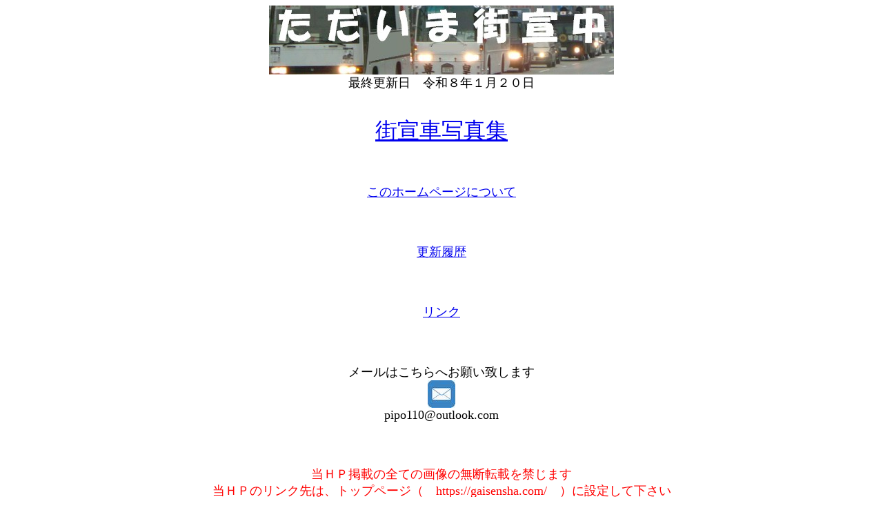

--- FILE ---
content_type: text/html; charset=UTF-8
request_url: https://gaisensha.com/
body_size: 488
content:
<HTML>
<HEAD><meta http-equiv="Content-Type" content="text/html; charset=UTF-8" />
<TITLE>ただいま街宣中</TITLE>
</HEAD><BODY>
<CENTER>
<IMG SRC="title.jpg">
<BR>
<FONT size="4">
最終更新日　令和８年１月２０日
</FONT>
<BR>
<BR>
<BR>
<FONT size="6"><A HREF="photo_a.html">街宣車写真集</A></FONT>
<BR>
<BR>
<BR>
<BR>
<FONT size="4">
<A HREF="read.html">このホームページについて</A>
<BR>
<BR>
<BR>
<BR>
<A HREF="rireki.html">更新履歴</A>
<BR>
<BR>
<BR>
<BR>
<A HREF="link.html">リンク</A>
<BR>
<BR>
<BR>
<BR>
メールはこちらへお願い致します
<BR>
<IMG SRC="mail.jpg">
<BR>
pipo110@outlook.com
<BR>
<BR>
<BR>
<BR>
<FONT COLOR=RED>当ＨＰ掲載の全ての画像の無断転載を禁じます
<BR>
当ＨＰのリンク先は、トップページ（　https://gaisensha.com/　）に設定して下さい
</FONT>
<BR>
<BR>
</CENTER>
</html>